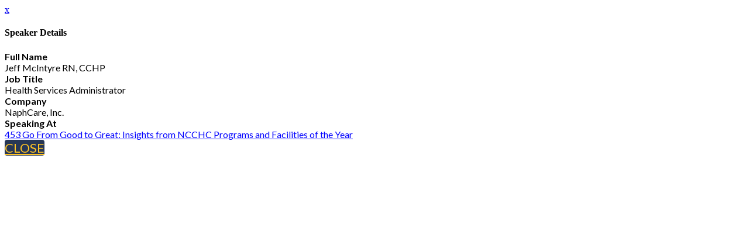

--- FILE ---
content_type: text/javascript
request_url: https://polo.feathr.co/v1/analytics/match/script.js?a_id=5f495456ecef71534122c692&pk=feathr
body_size: -302
content:
(function (w) {
    
        
    if (typeof w.feathr === 'function') {
        w.feathr('integrate', 'ttd', '69773acec1073800020d3502');
    }
        
        
    if (typeof w.feathr === 'function') {
        w.feathr('match', '69773acec1073800020d3502');
    }
        
    
}(window));